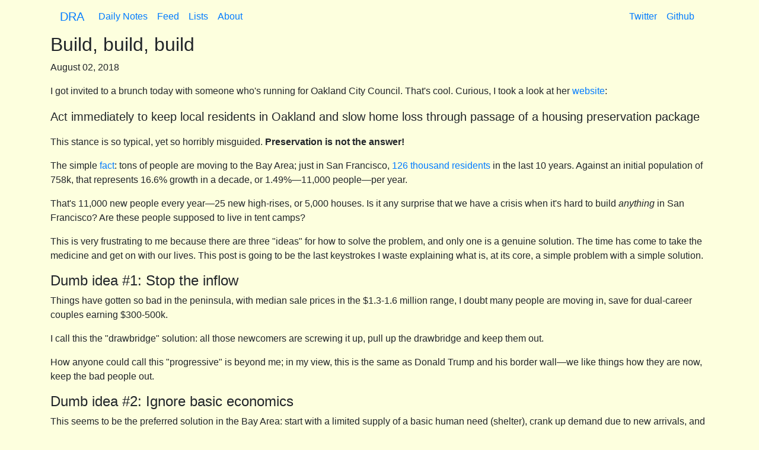

--- FILE ---
content_type: text/html; charset=utf-8
request_url: http://www.davidralbrecht.com/notes/2018/08/bay-area-housing.html
body_size: 10940
content:
<!doctype html>
<html lang="en">
  <head>
    <meta charset="utf-8" />
    <meta name="viewport" content="width=device-width, initial-scale=1, shrink-to-fit=no">
    <link rel="alternate" type="application/atom+xml" title="Notes by David Albrecht" href="/atom.xml" />
    <link rel="stylesheet" href="https://stackpath.bootstrapcdn.com/bootstrap/4.1.1/css/bootstrap.min.css" integrity="sha384-WskhaSGFgHYWDcbwN70/dfYBj47jz9qbsMId/iRN3ewGhXQFZCSftd1LZCfmhktB" crossorigin="anonymous">
    <style>
      body {
        background: #FDFFDE;
      }

      .navbar-toggler-icon {
        background-image: url("data:image/svg+xml;charset=utf8,%3Csvg viewBox='0 0 32 32' xmlns='http://www.w3.org/2000/svg'%3E%3Cpath stroke='rgba(0,0,0, 1)' stroke-width='2' stroke-linecap='round' stroke-miterlimit='10' d='M4 8h24M4 16h24M4 24h24'/%3E%3C/svg%3E");
      }

      .link-unstyled {
        font-style: inherit;
        color: inherit;
        background-color: transparent;
        font-size: inherit;
        text-decoration: none;
        font-variant: inherit;
        font-weight: inherit;
        line-height: inherit;
        font-family: inherit;
        border-radius: inherit;
        border: inherit;
        outline: inherit;
        box-shadow: inherit;
        padding: inherit;
        vertical-align: inherit;
      }
    </style>

      <title>Build, build, build | David Albrecht</title>
  </head>
  <body>
    <div class="container">
      <div class="justify-content-center">
        <div id="main" role="main">
          <nav class="navbar navbar-expand-md">
            <a href="/" class="navbar-brand">DRA</a>
            <button class="navbar-toggler" type="button" data-toggle="collapse" data-target="#navbarSupportedContent" aria-controls="navbarSupportedContent" aria-expanded="false" aria-label="Toggle navigation">
              <span class="navbar-toggler-icon"></span>
            </button>

            <div class="collapse navbar-collapse" id="navbarSupportedContent">
              <ul class="navbar-nav">
                <li class="nav-item">
                  <a class="nav-link" href="/notes">Daily Notes</a>
                </li>
                <li class="nav-item">
                  <a class="nav-link" href="/atom.xml">Feed</a>
                </li>
                <li class="nav-item">
                  <a class="nav-link" href="/lists">Lists</a>
                </li>
                <li class="nav-item">
                  <a class="nav-link" href="/about">About</a>
                </li>
                <!-- CV -->
              </ul>
              <ul class="navbar-nav ml-auto">
                <li class="nav-item">
                  <a class="nav-link" href="https://twitter.com/davidralbrecht">Twitter</a>
                </li>
                <li class="nav-item">
                  <a class="nav-link" href="https://github.com/eldavido">Github</a>
                </li>
              </ul>
            </div>
          </nav>

            <article>
    <div>
      <h2>Build, build, build</h2>
      <p> August 02, 2018</p>
    </div>

    <p>I got invited to a brunch today with someone who's running for Oakland
City Council. That's cool. Curious, I took a look at her
<a href="https://nayeliforoakland.com/">website</a>:</p>

<blockquote class="blockquote">
Act immediately to keep local residents in Oakland and slow home loss
through passage of a housing preservation package
</blockquote>

<p>This stance is so typical, yet so horribly misguided. <strong>Preservation is not the answer!</strong></p>

<p>The simple <a href="/notes/2018/07/making-policy-fact-vs-emotion.html">fact</a>: tons
of people are moving to the Bay Area; just in San Francisco,
<a href="https://www.google.com/publicdata/explore?ds=kf7tgg1uo9ude_&amp;met_y=population&amp;hl=en&amp;dl=en#!ctype=l&amp;strail=false&amp;bcs=d&amp;nselm=h&amp;met_y=population&amp;scale_y=lin&amp;ind_y=false&amp;rdim=country&amp;idim=place:0667000&amp;ifdim=country&amp;hl=en_US&amp;dl=en&amp;ind=false">126 thousand residents</a>
in the last 10 years. Against an initial population of 758k, that represents 16.6%
growth in a decade, or 1.49%—11,000 people—per year.</p>

<p>That's 11,000 new people every year—25 new high-rises, or 5,000 houses. Is
it any surprise that we have a crisis when it's hard to build <em>anything</em> in San Francisco?
Are these people supposed to live in tent camps?</p>

<p>This is very frustrating to me because there are three "ideas" for how to solve
the problem, and only one is a genuine solution. The time has come to take the medicine
and get on with our lives. This post is going to be the last keystrokes I waste
explaining what is, at its core, a simple problem with a simple solution.</p>

<h4 id="dumb-idea-1-stop-the-inflow">Dumb idea #1: Stop the inflow</h4>
<p>Things have gotten so bad in the peninsula, with median sale prices in the
$1.3-1.6 million range, I doubt many people are moving in, save for
dual-career couples earning $300-500k.</p>

<p>I call this the "drawbridge" solution: all those newcomers are screwing
it up, pull up the drawbridge and keep them out.</p>

<p>How anyone could call this "progressive" is beyond me; in my view, this
is the same as Donald Trump and his border wall—we like things
how they are now, keep the bad people out.</p>

<h4 id="dumb-idea-2-ignore-basic-economics">Dumb idea #2: Ignore basic economics</h4>
<p>This seems to be the preferred solution in the Bay Area: start with a limited
supply of a basic human need (shelter), crank up demand due to new arrivals, and
pretend prices won't spike.</p>

<p><em>Sure thing.</em> (In other news, I heard the temperature in hell reached 20 degrees Fahrenheit.)</p>

<p>This option forces locals into direct competiton with economic migrants for an
undersupplied good. How do you think that story ends? Economic migrants, by and large,
don't bother uprooting their lives and moving halfway across the country to work at
McDonald's; they put up with this region's traffic and obscene cost of living
because they have jobs in high-paying fields like law, banking, or technology,
that pay hundreds of thousands of dollars/year.</p>

<p>Is it good policy to force minimum-wage workers into market competition against
dual-income couples earning $300k? That's the reality of the Bay Area
housing market.</p>

<p>Bay Area policymakers try to skirt the issue by playing every game imaginable,
from "developer impact fees" to mandatory affordable housing regulations, to
rent control. All of this fails because shelter is a basic human need, and we
don't have enough of it. And it's even worse, because the market is so manipulated,
developers' profit motive—the thing that creates supply—is blunted.
If you were a developer, would you put up with this? Price controls, political
volatility, and outright incompetence?</p>

<p>We're facing a housing crisis and Peskin is grandstanding about
<a href="https://www.sfchronicle.com/bayarea/article/SF-s-proposed-employee-cafeteria-ban-not-to-13121402.php">tech cafeterias</a>.
It's lunacy.</p>

<h4 id="solution-build-more-housing">Solution: Build more housing</h4>
<p>In the long term, this is the only solution to the problem: more high-end stock,
which <strong>reduces competition at the low end</strong>, slowing price growth.</p>

<p>This is the only way to give everyone a place to live that they can afford.</p>

<p>The anti-development crowd complains that developers are only building "luxury
units", but that ignores three simple truths:</p>

<ul>
  <li>High-end units are the only ones that make sense to build given the
area's obscene construction costs, environmental regulations, and difficult
permitting process. Playing policy games just shoves the cost onto someone else,
and this particular "someone else" is getting a little tired of footing the bill.</li>
  <li>Building more high-end units eases compettion at the low end, slowing price appreciation</li>
  <li>Today's lower-end housing is yesterday's luxury stock.</li>
</ul>

<p>Developers always build at the high end; that's where the profit is. It's just
that there's been so little development for so long, there isn't enough cheap housing
stock to go around.</p>

<p>If you think this won't work, why is it that many great cities have tons of
in-migration, yet only in the Bay Area is this such a crisis? It's because we insist
on enacting bad policy, that both doesn't achieve its goal, <em>and</em> that makes the problem
worse, by distorting normal market incentives.</p>

<p>What upsets me the most though, is how an area with its nose so high in the air about
tolerance and love, shows very little love for its new arrivals. That really burns me up.</p>


  </article>

  <div class="row justify-content-between">
    <div class="col-4">
        <p>← Previous<br />
          <a href="/notes/2018/08/bigville-smallville-cheapo-heuristics.html" rel="prev" title="Previous: Bigville, Smallville, and cheapo heuristics">Bigville, Smallville, and cheapo heuristics</a>
        </p>
    </div>
    <div class="col-4 text-right">
        <p>Next →<br />
          <a href="/notes/2018/08/risk-on-wall-street.html" rel="next" title="Next: Risk on Wall Street">Risk on Wall Street</a>
        </p>
    </div>
  </div>


<div id="disqus_thread"></div>
<script>
var disqus_config = function () {
  this.page.url = "http://davidralbrecht.com/notes/2018/08/bay-area-housing.html";
  this.page.identifier = "Build, build, build";
};

(function() { // DON'T EDIT BELOW THIS LINE
var d = document, s = d.createElement('script');
s.src = 'https://davidralbrecht.disqus.com/embed.js';
s.setAttribute('data-timestamp', +new Date());
(d.head || d.body).appendChild(s);
})();
</script>
<noscript>Please enable JavaScript to view the <a href="https://disqus.com/?ref_noscript">comments powered by Disqus.</a></noscript>
                            

        </div>
      </div>
    </div>
    <script async src="https://www.googletagmanager.com/gtag/js?id=UA-15944023-1"></script>
    <script>
      window.dataLayer = window.dataLayer || [];
      function gtag(){dataLayer.push(arguments);}
      gtag('js', new Date());
      gtag('config', 'UA-15944023-1');
    </script>
    <script src="https://code.jquery.com/jquery-3.2.1.slim.min.js" integrity="sha384-KJ3o2DKtIkvYIK3UENzmM7KCkRr/rE9/Qpg6aAZGJwFDMVNA/GpGFF93hXpG5KkN" crossorigin="anonymous"></script>
    <script src="https://cdnjs.cloudflare.com/ajax/libs/popper.js/1.12.9/umd/popper.min.js" integrity="sha384-ApNbgh9B+Y1QKtv3Rn7W3mgPxhU9K/ScQsAP7hUibX39j7fakFPskvXusvfa0b4Q" crossorigin="anonymous"></script>
    <script src="https://maxcdn.bootstrapcdn.com/bootstrap/4.0.0/js/bootstrap.min.js" integrity="sha384-JZR6Spejh4U02d8jOt6vLEHfe/JQGiRRSQQxSfFWpi1MquVdAyjUar5+76PVCmYl" crossorigin="anonymous"></script>
    <script id="dsq-count-scr" src="//davidralbrecht.disqus.com/count.js" async></script>
  </body>
</html>

